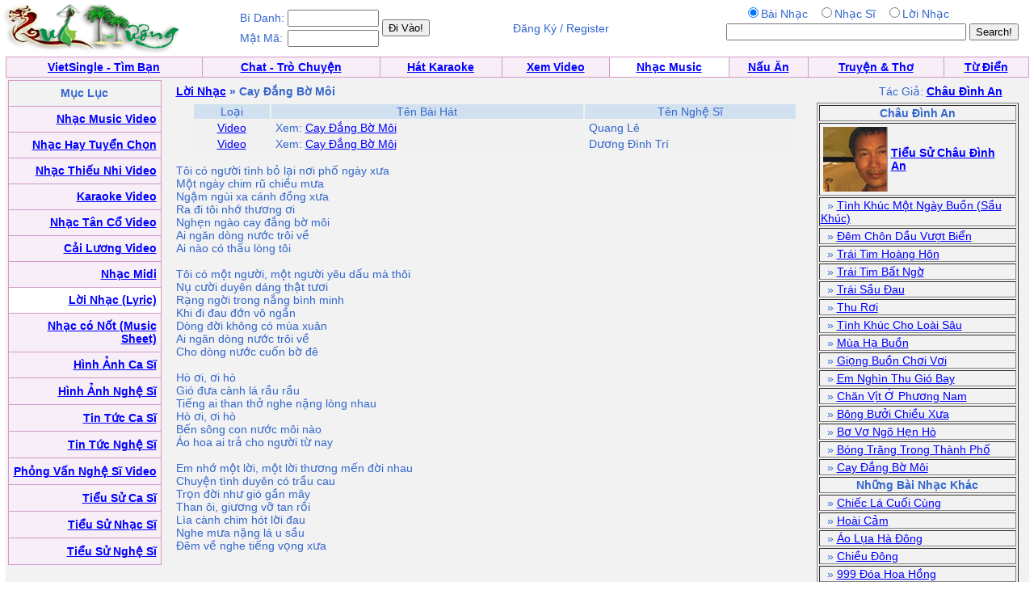

--- FILE ---
content_type: text/html; charset=UTF-8
request_url: https://music.quehuong.org/viewlyric.php?ID=410
body_size: 3234
content:
<HTML>
	<HEAD>
<META http-equiv=Content-Type content="text/html; charset=utf-8">
		<title>QueHuong Loi Nhac - Lời Nhạc: Cay Đắng Bờ Môi - Châu Đình An / Cay Dang Bo Moi - Chau Dinh An </title>		<style type="text/css"> BODY { FONT-SIZE: 14px; FONT-FAMILY: arial,sans-serif } P { FONT-SIZE: 14px; FONT-FAMILY: arial,sans-serif } DIV { FONT-SIZE: 14px; FONT-FAMILY: arial,sans-serif } SPAN { FONT-SIZE: 14px; FONT-FAMILY: arial,sans-serif } TH { FONT-SIZE: 14px; FONT-FAMILY: arial,sans-serif } TD { FONT-SIZE: 14px; FONT-FAMILY: arial,sans-serif } A:active { COLOR: red } A:hover { COLOR: #09c } .le { BACKGROUND-COLOR: #36c } .ql { COLOR: white; TEXT-DECORATION: none } .ql:hover { COLOR: white; TEXT-DECORATION: underline } .q { COLOR: #339; TEXT-DECORATION: none } .q:hover { COLOR: #339; TEXT-DECORATION: underline } .lq { FONT-SIZE: 13px } .qq { FONT-SIZE: 10px } .qt { FONT-SIZE: 15px } .tq { FONT-SIZE: 18px } 
 .qle {FONT-SIZE: 15px; TEXT-DECORATION:bold}
.ads:visited { COLOR: red} 
.green:visited {COLOR: green }
.ads:link { COLOR: red}  
           .player {

    width: 360px;
   
}
</style>


	</HEAD>
	<body bgcolor="#ffffff" text="#3366cc" link="#0000ff" vlink="#054bbb" alink="#ff0000" marginheight="0" topmargin="0" marginwidth="0" leftmargin="0" style="MARGIN:0px">

<table width=99%><tr><td align=left><a href=http://www.quehuong.org/><img src=qh.gif border=0></a>
</td><td>
<table><tr><td>Bí Danh:</td><td><input class=field type="text" size="12"  name="username">
</td><td rowspan=2><input type="submit" value="Đi Vào!" style="{font-weight:bold;}">
</form></td>
</tr><tr><td>Mật Mã:</td><td><input class=field type="text" size="12"  name="userpass">
</td></tr></table>
</td><td align=center>Đăng Ký / Register</a></td><td align=right>
<form action="searchlyric.php" method="GET">
<table><tr><td align=center>
<input type=radio  name="search" value="1"  checked>Bài Nhạc &nbsp;
<input type=radio  name="search" value="2">Nhạc Sĩ &nbsp;
<input type=radio  name="search" value="3">Lời Nhạc
</td><td></td></tr><tr><td align=center>
<INPUT TYPE="TEXT" NAME="key" SIZE=35>
</td><td><INPUT TYPE="Submit" VALUE="Search!"></form></td></tr></table></td></tr></table>
<table cellpadding="0" cellspacing="0" border="0" bgcolor="#D29AC8"  width="99%" align="center"><tr><td>
<table cellpadding="4" cellspacing="1" border="0"  width="100%">
<tr align="center" valign="bottom">
  <td bgcolor="#F7EEF7"><font face="Verdana, Arial"><b><a href=http://vietsingle.vietvui.com/newindex.php?l=1>VietSingle - Tìm Bạn</a></a></b></font></td>
      
	<td bgcolor="#F7EEF7"><font face="Verdana, Arial"><b><a href=http://www.vnchat.com/chat.html>Chat - Trò Chuyện</a></a></b></font></td>
<td bgcolor="#F7EEF7"><font face="Verdana, Arial"><b><a href=http://www.vietvui.com/karaoke.html>Hát Karaoke</a></b></font></td>
	<td bgcolor="#F7EEF7"><font face="Verdana, Arial"><b><a href=http://video.quehuong.org/>Xem Video</a></b></font></td>
<td bgcolor="#FFFFFF "><font face="Verdana, Arial"><b><a href=http://music.quehuong.org/>Nhạc Music</a></b></font></td>
	<td bgcolor="#F7EEF7"><font face="Verdana, Arial"><b><a href=http://nauan.quehuong.org/>Nấu Ăn</a></b></font></td>
<td bgcolor="#F7EEF7"><font face="Verdana, Arial"><b><a href=http://vanhoc.quehuong.org/>Truyện & Thơ</a></b></font></td>
<td bgcolor="#F7EEF7"><font face="Verdana, Arial"><b><a href=http://dict.quehuong.org/>Từ Điển</a></b></font></td>


</tr>
</table>
</td></tr></table><form action="lsearch.php" method="Post"><td valign=top><center><table width=99% border=0 cellpadding=0 cellspacing=0 bgcolor="#F1F1F1"><tr>
<td align=center>
<table width=100%  bgcolor="#F2F2F2"><tr><td valign="top"><table cellpadding="0" cellspacing="0" border="0" bgcolor="#D29AC8"  width="190" height="600"><tr><td>
<table cellpadding="5"  cellspacing="1" border="0"  width=100% height=100%>
<tr><td align=center bgcolor=F2F2F2>
<b>Mục Lục</b>
</td></tr>

<tr><td align=right bgcolor=F7EEF7>   <a href=videomusic.php><b>Nhạc Music Video</b></a>  </td></tr>
<tr><td align=right bgcolor=F7EEF7>   <a href=nhactuyenchon.php><b>Nhạc Hay Tuyển Chọn</b></a>  </td></tr>
<tr><td align=right bgcolor=F7EEF7>   <a href=thieunhi.php><b>Nhạc Thiếu Nhi Video</b></a>  </td></tr>
<tr><td align=right bgcolor=F7EEF7>   <a href=karaoke.php><b>Karaoke Video</b></a>  </td></tr>
<tr><td align=right bgcolor=F7EEF7>  <a href=tanco.php><b>Nhạc Tân Cổ Video</b></a>  </td></tr>
<tr><td align=right bgcolor=F7EEF7>  <a href=cailuong.php><b>Cải Lương Video</b></a>  </td></tr>

<tr><td align=right bgcolor=F7EEF7>   <a href=midi.php><b>Nhạc Midi</b></a> </td></tr>
<tr><td align=right bgcolor=#FFFFFF>  <a href=lyric.php><b>Lời Nhạc (Lyric)</b></a>  </td></tr>
<tr><td align=right bgcolor=F7EEF7>  <a href=musicsheet.php><b>Nhạc có Nốt (Music Sheet)</b></a>  </td></tr>
<tr><td align=right bgcolor=F7EEF7>  <a href=hinhcasi.php><b>Hình Ảnh Ca Sĩ</b></a>  </td></tr>
<tr><td align=right bgcolor=F7EEF7>  <a href=hinhnghesi.php><b>Hình Ảnh Nghệ Sĩ</b></a>  </td></tr>
<tr><td align=right bgcolor=F7EEF7>  <a href=news.php><b>Tin Tức Ca Sĩ</b></a>  </td></tr>
<tr><td align=right bgcolor=F7EEF7>  <a href=tintuc.php><b>Tin Tức Nghệ Sĩ</b></a>  </td></tr>
<tr><td align=right bgcolor=F7EEF7>  <a href=phongvan.php><b>Phỏng Vấn Nghệ Sĩ Video</b></a>  </td></tr>
<tr><td align=right bgcolor=F7EEF7>  <a href=bio.php><b>Tiểu Sử Ca Sĩ</b></a>  </td></tr>
<tr><td align=right bgcolor=F7EEF7>  <a href=bionhacsi.php><b>Tiểu Sử Nhạc Sĩ</b></a>  </td></tr>
<tr><td align=right bgcolor=F7EEF7>  <a href=bionghesi.php><b>Tiểu Sử Nghệ Sĩ</b></a>  </td></tr>

</table></td></tr></table></td><td>&nbsp;</td>
<td valign=top width=100%><table width=100%><tr><td><table width=100%><tr><td><b><a href=lyric.php>Lời Nhạc</a> &raquo; Cay Đắng Bờ Môi</b> </td><td align=right> &nbsp; &nbsp; &nbsp; Tác Giả: <a href=lauthor.php?author=Ch%C3%A2u+%C4%90%C3%ACnh+An><b>Châu Đình An</b></a> &nbsp; &nbsp; &nbsp; </b></td></tr></table>

<table width=100%><tr><td valign=top width=100%><center><table width=95%><tr bgcolor=#D1E1EF><td align=center>Loại</td><td align=center>Tên Bài Hát</td><td align=center>Tên Nghệ Sĩ</td></tr><tr bgcolor=#F1F1F1><td align=center><a href=nhacvideo.php?cat=1>Video</a></td><td>&nbsp;Xem: <a href=viewvideo.php?ID=476&cat=1>Cay Đắng Bờ Môi</a></td><td>&nbsp;Quang Lê</td></tr><tr bgcolor=#F1F1F1><td align=center><a href=nhacvideo.php?cat=1>Video</a></td><td>&nbsp;Xem: <a href=viewvideo.php?ID=17391&cat=1>Cay Đắng Bờ Môi</a></td><td>&nbsp;Dương Đình Trí</td></tr></table></center><p>Tôi có người tình bỏ lại nơi phố ngày xưa <br>Một ngày chim rũ chiều mưa <br>Ngậm ngùi xa cánh đồng xưa <br>Ra đi tôi nhớ thương ơi <br>Nghẹn ngào cay đắng bờ môi <br>Ai ngăn dòng nước trôi về <br>Ai nào có thấu lòng tôi <br><br>Tôi có một người, một người yêu dấu mà thôi <br>Nụ cười duyên dáng thật tươi <br>Rạng ngời trong nắng bình minh <br>Khi đi đau đớn vô ngần <br>Dòng đời không có mùa xuân <br>Ai ngăn dòng nước trôi về <br>Cho dòng nước cuốn bờ đê <br><br>Hò ơi, ơi hò <br>Gió đưa cành lá rầu rầu <br>Tiếng ai than thở nghe nặng lòng nhau <br>Hò ơi, ơi hò <br>Bến sông con nước môi nào <br>Áo hoa ai trả cho người từ nay <br><br>Em nhớ một lời, một lời thương mến đời nhau <br>Chuyện tình duyên có trầu cau <br>Trọn đời như gió gần mây <br>Than ôi, giương vỡ tan rồi <br>Lìa cành chim hót lời đau <br>Nghe mưa nặng lá u sầu <br>Ðêm về nghe tiếng vọng xưa</td>
<td valign=top>


<table border=1 width=250><tr><td align=center><b>Châu Đình An</td></tr><tr><td><table><tr><td><a href=bionhacsi.php?ID=99><img src=/ns-s/99.jpg></a></td><td><a href=bionhacsi.php?ID=99><b>Tiểu Sử Châu Đình An</b></a></td></tr></table></td></tr><tr><td>&nbsp; &raquo; <a href=viewlyric.php?ID=14502>Tình Khúc Một Ngày Buồn (Sầu Khúc)</a></td></tr><tr><td>&nbsp; &raquo; <a href=viewlyric.php?ID=6411>Đêm Chôn Dầu Vượt Biển</a></td></tr><tr><td>&nbsp; &raquo; <a href=viewlyric.php?ID=6410>Trái Tim Hoàng Hôn</a></td></tr><tr><td>&nbsp; &raquo; <a href=viewlyric.php?ID=6409>Trái Tim Bất Ngờ</a></td></tr><tr><td>&nbsp; &raquo; <a href=viewlyric.php?ID=6408>Trái Sầu Đau</a></td></tr><tr><td>&nbsp; &raquo; <a href=viewlyric.php?ID=6407>Thu Rơi</a></td></tr><tr><td>&nbsp; &raquo; <a href=viewlyric.php?ID=6406>Tình Khúc Cho Loài Sâu</a></td></tr><tr><td>&nbsp; &raquo; <a href=viewlyric.php?ID=6405>Mùa Hạ Buồn</a></td></tr><tr><td>&nbsp; &raquo; <a href=viewlyric.php?ID=6404>Giọng Buồn Chơi Vơi</a></td></tr><tr><td>&nbsp; &raquo; <a href=viewlyric.php?ID=6403>Em Nghìn Thu Gió Bay</a></td></tr><tr><td>&nbsp; &raquo; <a href=viewlyric.php?ID=6402>Chăn Vịt Ở Phương Nam</a></td></tr><tr><td>&nbsp; &raquo; <a href=viewlyric.php?ID=6401>Bông Bưởi Chiều Xưa</a></td></tr><tr><td>&nbsp; &raquo; <a href=viewlyric.php?ID=6400>Bơ Vơ Ngõ Hẹn Hò</a></td></tr><tr><td>&nbsp; &raquo; <a href=viewlyric.php?ID=6399>Bóng Trăng Trong Thành Phố</a></td></tr><tr><td>&nbsp; &raquo; <a href=viewlyric.php?ID=410>Cay Đắng Bờ Môi</a></td></tr><tr><td align=center><b>Những Bài Nhạc Khác</b></td></tr><tr><td>&nbsp; &raquo; <a href=viewlyric.php?ID=14036>Chiếc Lá Cuối Cùng</a></td></tr><tr><td>&nbsp; &raquo; <a href=viewlyric.php?ID=7821>Hoài Cảm</a></td></tr><tr><td>&nbsp; &raquo; <a href=viewlyric.php?ID=3963>Áo Lụa Hà Đông</a></td></tr><tr><td>&nbsp; &raquo; <a href=viewlyric.php?ID=8825>Chiều Đông</a></td></tr><tr><td>&nbsp; &raquo; <a href=viewlyric.php?ID=8009>999 Đóa Hoa Hồng</a></td></tr></table>

</td><td>


 

</td></tr></table>

</td>
</tr></table>
</td></tr></table>
</form>
</font></center>



</td></tr></table><script defer src="https://static.cloudflareinsights.com/beacon.min.js/vcd15cbe7772f49c399c6a5babf22c1241717689176015" integrity="sha512-ZpsOmlRQV6y907TI0dKBHq9Md29nnaEIPlkf84rnaERnq6zvWvPUqr2ft8M1aS28oN72PdrCzSjY4U6VaAw1EQ==" data-cf-beacon='{"version":"2024.11.0","token":"d2f941fdd6d5452884d1e7c465b5179b","r":1,"server_timing":{"name":{"cfCacheStatus":true,"cfEdge":true,"cfExtPri":true,"cfL4":true,"cfOrigin":true,"cfSpeedBrain":true},"location_startswith":null}}' crossorigin="anonymous"></script>
